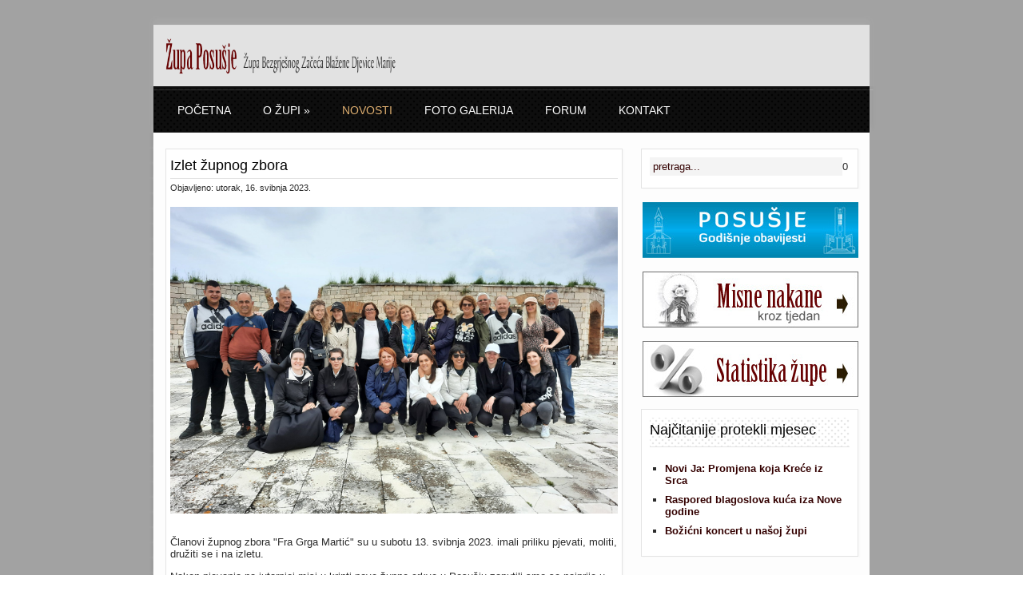

--- FILE ---
content_type: text/html; charset=utf-8
request_url: http://zupa-posusje.com/index.php/novosti/1685-izlet-zupnog-zbora
body_size: 5546
content:






 
 <!DOCTYPE html PUBLIC "-//W3C//DTD XHTML 1.0 Transitional//HR" "http://www.w3.org/TR/xhtml1/DTD/xhtml1-transitional.dtd">	  
 <html xmlns="http://www.w3.org/1999/xhtml" xml:lang="hr-hr" lang="hr-hr" >	 

 <head>		  
 <base href="http://zupa-posusje.com/index.php/novosti/1685-izlet-zupnog-zbora" />
	<meta http-equiv="content-type" content="text/html; charset=utf-8" />
	<meta name="keywords" content="župa posušje, hercegovina, frama, posušje, fra mladen vukšić, Rastovača, Čitluk, Osoje, Tribistovo, Batin, Vinjani" />
	<meta name="description" content="Službene web stranice župe Posušje" />
	<meta name="generator" content="Joomla! - Open Source Content Management" />
	<title>Izlet župnog zbora - Župa Posušje</title>
	<link href="http://zupa-posusje.com/index.php/component/search/?Itemid=159&amp;catid=11&amp;id=1685&amp;format=opensearch" rel="search" title="Traži Župa Posušje" type="application/opensearchdescription+xml" />
	<link href="/plugins/system/jcemediabox/css/jcemediabox.min.css?979511e85263de6d59b56526f2cb61d7" rel="stylesheet" type="text/css" />
	<link href="/plugins/system/jce/css/content.css?894fb38c8e2406ab7136c6fbb73debf3" rel="stylesheet" type="text/css" />
	<link href="/modules/mod_fewestread/fewestread.css" rel="stylesheet" type="text/css" />
	<link href="/libraries/videobox/css/videobox.min.css" rel="stylesheet" type="text/css" />
	<style type="text/css">
 .pagination>li>a, .pagination>li>span{color:#005723;text-shadow:0 0 10px #84d1a4} .pagination>li.active>a, .pagination>li.active>span, .pagination>li>a:focus, .pagination>li>a:hover, .pagination>li>span:focus, .pagination>li>span:hover{color:#005723;background-color:#84d1a4} .vb_video_cont, .vb_video_cont a, .vb_video_frame{color:#005723} #vbiClose:focus, #vbiClose:hover, .vb_video_cont a:focus, .vb_video_cont a:focus .vb_thub_wrap .vb-icon-play, .vb_video_cont a:hover, .vb_video_cont a:hover .vb_thub_wrap .vb-icon-play, .vb_video_cont:focus, .vb_video_cont:focus .vb_thub_wrap .vb-icon-play, .vb_video_cont:hover, .vb_video_cont:hover .vb_thub_wrap .vb-icon-play{color:#84d1a4} #vbiWrap{color:#005723} .vb_slider_outer .vb_slider_next:focus, .vb_slider_outer .vb_slider_next:hover, .vb_slider_outer .vb_slider_prev:focus, .vb_slider_outer .vb_slider_prev:hover{color:#84d1a4} .vb_slider_outer{color:#005723} #vbCloseLink:focus, #vbCloseLink:hover, .vjs-big-play-button:focus, .vjs-big-play-button:hover, .vjs-fullscreen-control:hover, .vjs-play-control:hover, .vjs-volume-menu-button:focus, .vjs-volume-menu-button:hover{color:#84d1a4}
/*# sourceMappingURL=overrides.css.map */

	</style>
	<script type="application/json" class="joomla-script-options new">{"csrf.token":"fc6ccbee8e1bb826d9ca0ed3691a9a8f","system.paths":{"root":"","base":""}}</script>
	<script src="/media/jui/js/jquery.min.js?894fb38c8e2406ab7136c6fbb73debf3" type="text/javascript"></script>
	<script src="/media/jui/js/jquery-noconflict.js?894fb38c8e2406ab7136c6fbb73debf3" type="text/javascript"></script>
	<script src="/media/jui/js/jquery-migrate.min.js?894fb38c8e2406ab7136c6fbb73debf3" type="text/javascript"></script>
	<script src="/plugins/system/jcemediabox/js/jcemediabox.min.js?979511e85263de6d59b56526f2cb61d7" type="text/javascript"></script>
	<script src="/media/system/js/mootools-core.js?894fb38c8e2406ab7136c6fbb73debf3" type="text/javascript"></script>
	<script src="/media/system/js/core.js?894fb38c8e2406ab7136c6fbb73debf3" type="text/javascript"></script>
	<script src="/media/system/js/mootools-more.js?894fb38c8e2406ab7136c6fbb73debf3" type="text/javascript"></script>
	<script src="/libraries/videobox/js/videobox.bundle.js" type="text/javascript"></script>
	<script type="text/javascript">
jQuery(document).ready(function(){WfMediabox.init({"base":"\/","theme":"standard","width":"90%","height":"","lightbox":0,"shadowbox":0,"icons":1,"overlay":1,"overlay_opacity":90,"overlay_color":"","transition_speed":300,"close":2,"scrolling":"fixed","labels":{"close":"Close","next":"Next","previous":"Previous","cancel":"Cancel","numbers":"{{numbers}}","numbers_count":"{{current}} of {{total}}","download":"Download"}});});
	</script>

 
   

   
 <link rel="stylesheet" href="/templates/zupo2/css/tdefaut.css" type="text/css" media="all" />   	
 <script type="text/javascript" src="/templates/zupo2/js/jquery.js"></script>   	
 <script type="text/javascript" src="/templates/zupo2/js/superfish.js"></script>  	
 <script type="text/javascript" src="/templates/zupo2/js/hoverIntent.js"></script>	
 <script type="text/javascript" src="/templates/zupo2/js/nivo.slider.js"></script>	
 <script type="text/javascript" src="/templates/zupo2/js/hide.js"></script>	
 <link rel="icon" type="image/gif" href="/templates/zupo2/favicon.gif" />
 <link href='http://fonts.googleapis.com/css?family=Oswald:100,300,400,700,900,100italic,300italic,400italic,700italic,900italic' rel='stylesheet' type='text/css'>
 
 <script type="text/javascript">           
 var $j = jQuery.noConflict(); 	$j(document).ready(function() {	    	 
 $j('.navigation ul').superfish({		  	    
 delay:       800,                           
 animation:   {opacity:'show',height:'show'},  		
 speed:       'normal',                          	
 autoArrows:  true,                           	
 dropShadows: true                           	
 });	   }); 	   
 </script>	
 
 <script type="text/javascript">     
 var $j = jQuery.noConflict();           
 jQuery(document).ready(function ($){         
 $j("#slider").nivoSlider(          
 {effect: "sliceUpDown",            
 slices: 15,             
 boxCols: 8,             
 boxRows: 4,           
 animSpeed: 1000,         
 pauseTime: 4000,           
 captionOpacity: 1          
 }); });       
 </script>

<style type="text/css">
body {
background:url('/templates/zupo2/images/bg.jpg') repeat 0 0;
}
</style>

 </head>
 <body>    
 <div class="pagewidth">	  
    <div id="header">		    
	    <div id="header-top">			  
   		    <div id="sitename">                    
			    <a href="/index.php"><img src="/templates/zupo2/images/logo.png" width="309" height="45" alt="logotype" /></a>                
			</div>			
		</div>			
		    <div id="header-bottom">			   
    			<div id="topmenu">		  	                
				    <div class="navigation">          	                  
   					    <ul class="nav menu mod-list">
<li class="item-101 default"><a href="/index.php" >Početna</a></li><li class="item-112 deeper parent"><a href="/index.php/o-zupi" >O župi</a><ul class="nav-child unstyled small"><li class="item-160"><a href="/index.php/o-zupi/statistika-zupe" >Statistika župe</a></li><li class="item-162"><a href="/index.php/o-zupi/sv-mise-u-tjednu" >Misne nakane</a></li><li class="item-163"><a href="/index.php/o-zupi/duhovna-misao" >Duhovna misao</a></li></ul></li><li class="item-159 current active"><a href="/index.php/novosti" >Novosti</a></li><li class="item-158"><a href="/index.php/foto-galerija" >Foto galerija</a></li><li class="item-134"><a href="/index.php?Itemid=125" >Forum</a></li><li class="item-135"><a href="/index.php/kontakt" >Kontakt</a></li></ul>
                                            	  	               
					</div>                
				</div>				    
		
			</div>		
	</div>			    
	                	            
		       	            
								       
		    <div id="wrapper">				    
			   <div id="main">				                                               
 			        
<div class="item-page">



	<h2>

	
		<a href="/index.php/novosti/1685-izlet-zupnog-zbora">

		Izlet župnog zbora</a>

	
	</h2>

















	<dl class="article-info">

	<dt class="article-info-term">Detalji</dt>







	<dd class="published">

	Objavljeno: utorak, 16. svibnja 2023.
	</dd>





	</dl>








<div class="content-links">
	<ul>
			</ul>
	</div>








<p><img src="/images/novosti/2023/izlet-zupnog-zbora-1.jpg" alt="izlet zupnog zbora 1" width="100%" /></p>
<p>Članovi župnog zbora "Fra Grga Martić" su u subotu 13. svibnja 2023. imali priliku pjevati, moliti, družiti se i na izletu.</p>
<p>Nakon pjevanja na jutarnjoj misi u kripti nove župne crkve u Posušju zaputili smo se najprije u posjet Karmelu sv. Ilije na Buškom jezeru. U Karmelu smo vidjeli izložbu narodnih nošnji, čipki i drugih vrijednih rukotvorina te fotografije narodnih običaja, liturgijskih obreda u narodnim nošnjama.</p>
<p>Poseban dojam na članove zbora ostavilo je unutarnje uređenje samostanske crkve koje je djelo nekoliko umjetnika, a najvećim dijelom akademskog kipara Ilije Skočibušića. Od naših domaćina karmelićana čuli smo u najvažnijim crtama o karmelskom redu i karmelskoj duhovnosti koja naglasak stavlja na molitvu i boravak u Božjoj prisutnosti.</p>
<p>Iz jednostavnosti i gostoljubivosti Karmela sv. Ilije nastavili smo put prema Šibeniku, rodnom gradu prvog proglašenog hrvatskog sveca.</p>
<p>Upoznavanje Šibenika započeli smo posjetom Tvrđavi sv. Nikole, renesansne vojne utvrde koja se nalazi na UNESCOVOJ listi zaštićene svjetske baštine. Do utvrde je moguće doći s kopna šetnicom sv. Ante, ali jedini ulaz u utvrdu je s morske strane i stiže se brodom iz Šibenika. Tako smo se i mi u veselju i pjesmi vozili Kanalom sv. Ante koji je jedini morski prilaz Šibeniku i stigli do Tvrđave sv. Nikole izgrađene u 16. stoljeću na malenom otoku Ljuljevcu i koja površinom zauzima gotovo cijeli otočić. Na tom mjestu nekada je bio benediktinski samostan sv. Nikole. Tvrđava pravilna i neobična oblika od kamena i opeke izgrađena je u 16. stoljeću dok je Šibenik bio pod vlašću Venecije, a s kopna prijetila opasnost od turske vojske.</p>
<p>Tvrđava je preživjela nekoliko državnih uređenja od kojih je svako na neki način utjecalo na nju, bilo unaprjeđivanjem tehnike, bilo pustošenjem.</p>
<p><img src="/images/novosti/2023/izlet-zupnog-zbora-2.jpg" alt="izlet zupnog zbora 2" width="100%" /></p>
<p>Nakon ručka prošetali smo starim šibenskim ulicama bogatim poviješću i stigli do posebnog renesansnog bisera, Katedrale sv. Jakova. Upravo taj dan,13. svibnja, u Šibeniku se slavio blagdan Gospe od suza. Povezan je sa slikom Blažene Djevice Marije koja se nalazi iznad glavnog oltara Katedrale. Pouzdano je i dokazano da je slika dva puta plakala. Suze su predoznačile dolazak teških vremena za Šibenik, jednom od opasnosti od turskih osvajanja, jednom pred epidemiju kuge koja je u 17. stoljeću teško pogodila Šibenik i desetkovala stanovništvo.</p>
<p>Kako ljepota Katedrale sv. Jakova nikog ne ostavlja ravnodušnim, tako smo se i mi divili radu starih majstora. "Strmim stubama" stigli smo do srednjovjekovnog mediteranskog botaničkog vrta sv. Lovre u kojemu je i danas zasađeno ljekovito i začinsko bilje. Nakon lagane šetnje rivom svoj boravak u Šibeniku završili smo posjetom Crkvi sv. Frane koja je nacionalno svetište prvog proglašenog hrvatskog sveca, sv. Nikole Tavelića. Tu smo u tišini proveli neko vrijeme u osobnoj molitvi utječući se zagovoru sv. Nikole Tavelića, zahvalni Bogu za ovaj lijepi izlet i za sve što nam u životu daruje.</p>


	


</div>


                                      
				</div>					    
				                                             						  
				    <div id="colonne">							   
					                                   
						 														        
						    <div id="right">	                                                                                            								        
							    		<div class="moduletable">
						<form action="/index.php/novosti" method="post">
	<div class="search">
		<input name="searchword" id="mod_search_searchword" maxlength="200"  class="inputbox" type="text" size="28" value="pretraga..."  onblur="if (this.value=='') this.value='pretraga...';" onfocus="if (this.value=='pretraga...') this.value='';" />0	<input type="hidden" name="task" value="search" />
	<input type="hidden" name="option" value="com_search" />
	<input type="hidden" name="Itemid" value="159" />
	</div>
</form>
		</div>
			<div class="moduletable-">
						

<div class="custom-"  >
	<p><a href="/images/PDF/Godisnje_obavijesti_2024_web.pdf" target="_blank"><img style="width: 270px; height: 70px;" src="/images/godisnje_obavijesti_baner.jpg" alt="" /></a></p></div>
		</div>
			<div class="moduletable-">
						

<div class="custom-"  >
	<p>
	<a href="http://zupa-posusje.com/index.php/o-zupi/sv-mise-u-tjednu"><img alt="" src="/images/content/misne_nakane.jpg" style="width: 270px; height: 70px;" /></a></p>
</div>
		</div>
			<div class="moduletable-">
						

<div class="custom-"  >
	<p><a href="/index.php/o-zupi/statistika-zupe"><img style="width: 270px; height: 70px;" src="/images/content/statistika.jpg" alt="" /></a></p></div>
		</div>
			<div class="moduletable">
							<h3>Najčitanije protekli mjesec</h3>
						<!-- FRC - Fewest Read Content - Kubik-Rubik Joomla! Extensions -->    <ul class="fewestread ">
                    <li>
                                <a href="/index.php/novosti/2007-novi-ja-promjena-koja-krece-iz-srca">
                                        Novi Ja: Promjena koja Kreće iz Srca</a>
                            </li>
                    <li>
                                <a href="/index.php/novosti/2011-raspored-blagoslova-kuca-iza-nove-godine-do-bogojavljenja">
                                        Raspored blagoslova kuća iza Nove godine</a>
                            </li>
                    <li>
                                <a href="/index.php/novosti/2010-bozicni-koncert-u-nasoj-zupi">
                                        Božićni koncert u našoj župi</a>
                            </li>
            </ul>
		</div>
		                                                                                    								  
							</div>                                
																					
					</div>		                
					   			    
			</div>				
			    <div id="ft">				   
				    					    
					    <div class="ftb">
                            <div class="ftb-c">						
						     2026&nbsp; Župa Posušje&nbsp;&nbsp;
                            										       



















				 
                            </div>
                            <div id="top">
                                <div class="top_button">
                                    <a href="#" onclick="scrollToTop();return false;">
						            <img src="/templates/zupo2/images/top.png" width="30" height="30" alt="top" /></a>
                                </div>
					        </div>							
						</div>						                       						                           
	            </div> 
</div>	
<script>
  (function(i,s,o,g,r,a,m){i['GoogleAnalyticsObject']=r;i[r]=i[r]||function(){
  (i[r].q=i[r].q||[]).push(arguments)},i[r].l=1*new Date();a=s.createElement(o),
  m=s.getElementsByTagName(o)[0];a.async=1;a.src=g;m.parentNode.insertBefore(a,m)
  })(window,document,'script','//www.google-analytics.com/analytics.js','ga');

  ga('create', 'UA-46442353-1', 'zupa-posusje.com');
  ga('send', 'pageview');

</script>			
</body>
</html>

 